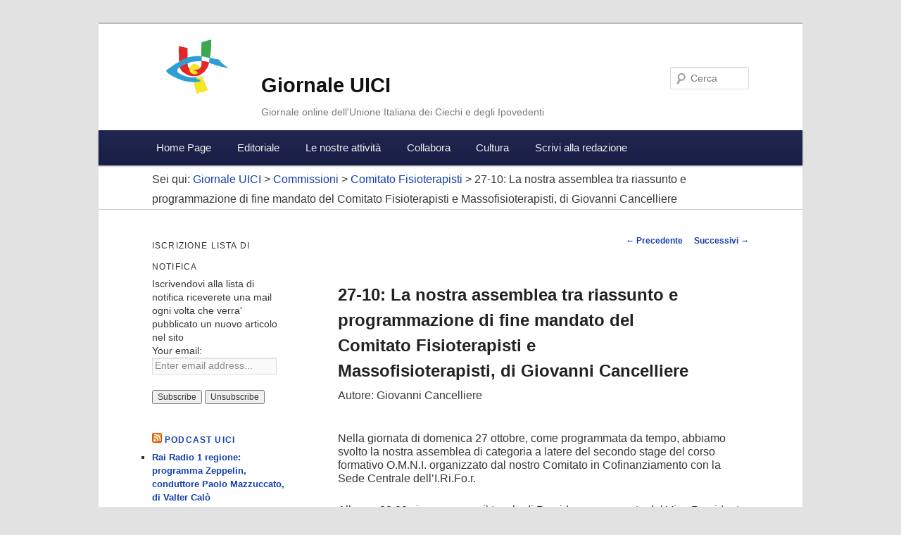

--- FILE ---
content_type: text/html; charset=UTF-8
request_url: https://giornale.uici.it/27-10-la-nostra-assemblea-tra-riassunto-e-programmazione-di-fine-mandato-del-comitato-fisioterapisti-e-massofisioterapisti-di-giovanni-cancelliere/
body_size: 76613
content:
<!DOCTYPE html>
<!--[if IE 6]>
<html id="ie6" lang="it-IT">
<![endif]-->
<!--[if IE 7]>
<html id="ie7" lang="it-IT">
<![endif]-->
<!--[if IE 8]>
<html id="ie8" lang="it-IT">
<![endif]-->
<!--[if !(IE 6) | !(IE 7) | !(IE 8)  ]><!-->
<html lang="it-IT">
<!--<![endif]-->
<head>
<meta charset="UTF-8" />
<meta name="viewport" content="width=device-width" />
<title>27-10: La nostra assemblea tra riassunto e programmazione di fine mandato del Comitato Fisioterapisti e Massofisioterapisti, di Giovanni Cancelliere | Giornale UICI</title>
<link rel="profile" href="http://gmpg.org/xfn/11" />
<link rel="stylesheet" type="text/css" media="all" href="https://giornale.uici.it/wp-content/themes/giornale-uici/style.css" />
<link rel="pingback" href="https://giornale.uici.it/xmlrpc.php" />
<!--[if lt IE 9]>
<script src="https://giornale.uici.it/wp-content/themes/twentyeleven/js/html5.js" type="text/javascript"></script>
<![endif]-->
<meta name='robots' content='max-image-preview:large' />
<link rel='dns-prefetch' href='//s.w.org' />
<script type="text/javascript">
window._wpemojiSettings = {"baseUrl":"https:\/\/s.w.org\/images\/core\/emoji\/13.1.0\/72x72\/","ext":".png","svgUrl":"https:\/\/s.w.org\/images\/core\/emoji\/13.1.0\/svg\/","svgExt":".svg","source":{"concatemoji":"https:\/\/giornale.uici.it\/wp-includes\/js\/wp-emoji-release.min.js?ver=448826b0ed6d493260cb78939645b020"}};
/*! This file is auto-generated */
!function(e,a,t){var n,r,o,i=a.createElement("canvas"),p=i.getContext&&i.getContext("2d");function s(e,t){var a=String.fromCharCode;p.clearRect(0,0,i.width,i.height),p.fillText(a.apply(this,e),0,0);e=i.toDataURL();return p.clearRect(0,0,i.width,i.height),p.fillText(a.apply(this,t),0,0),e===i.toDataURL()}function c(e){var t=a.createElement("script");t.src=e,t.defer=t.type="text/javascript",a.getElementsByTagName("head")[0].appendChild(t)}for(o=Array("flag","emoji"),t.supports={everything:!0,everythingExceptFlag:!0},r=0;r<o.length;r++)t.supports[o[r]]=function(e){if(!p||!p.fillText)return!1;switch(p.textBaseline="top",p.font="600 32px Arial",e){case"flag":return s([127987,65039,8205,9895,65039],[127987,65039,8203,9895,65039])?!1:!s([55356,56826,55356,56819],[55356,56826,8203,55356,56819])&&!s([55356,57332,56128,56423,56128,56418,56128,56421,56128,56430,56128,56423,56128,56447],[55356,57332,8203,56128,56423,8203,56128,56418,8203,56128,56421,8203,56128,56430,8203,56128,56423,8203,56128,56447]);case"emoji":return!s([10084,65039,8205,55357,56613],[10084,65039,8203,55357,56613])}return!1}(o[r]),t.supports.everything=t.supports.everything&&t.supports[o[r]],"flag"!==o[r]&&(t.supports.everythingExceptFlag=t.supports.everythingExceptFlag&&t.supports[o[r]]);t.supports.everythingExceptFlag=t.supports.everythingExceptFlag&&!t.supports.flag,t.DOMReady=!1,t.readyCallback=function(){t.DOMReady=!0},t.supports.everything||(n=function(){t.readyCallback()},a.addEventListener?(a.addEventListener("DOMContentLoaded",n,!1),e.addEventListener("load",n,!1)):(e.attachEvent("onload",n),a.attachEvent("onreadystatechange",function(){"complete"===a.readyState&&t.readyCallback()})),(n=t.source||{}).concatemoji?c(n.concatemoji):n.wpemoji&&n.twemoji&&(c(n.twemoji),c(n.wpemoji)))}(window,document,window._wpemojiSettings);
</script>
<style type="text/css">
img.wp-smiley,
img.emoji {
	display: inline !important;
	border: none !important;
	box-shadow: none !important;
	height: 1em !important;
	width: 1em !important;
	margin: 0 0.07em !important;
	vertical-align: -0.1em !important;
	background: none !important;
	padding: 0 !important;
}
</style>
	<link rel='stylesheet' id='wp-block-library-css'  href='https://giornale.uici.it/wp-includes/css/dist/block-library/style.min.css?ver=448826b0ed6d493260cb78939645b020' type='text/css' media='all' />
<style id='wp-block-library-theme-inline-css' type='text/css'>
.wp-block-audio figcaption{color:#555;font-size:13px;text-align:center}.is-dark-theme .wp-block-audio figcaption{color:hsla(0,0%,100%,.65)}.wp-block-code>code{font-family:Menlo,Consolas,monaco,monospace;color:#1e1e1e;padding:.8em 1em;border:1px solid #ddd;border-radius:4px}.wp-block-embed figcaption{color:#555;font-size:13px;text-align:center}.is-dark-theme .wp-block-embed figcaption{color:hsla(0,0%,100%,.65)}.blocks-gallery-caption{color:#555;font-size:13px;text-align:center}.is-dark-theme .blocks-gallery-caption{color:hsla(0,0%,100%,.65)}.wp-block-image figcaption{color:#555;font-size:13px;text-align:center}.is-dark-theme .wp-block-image figcaption{color:hsla(0,0%,100%,.65)}.wp-block-pullquote{border-top:4px solid;border-bottom:4px solid;margin-bottom:1.75em;color:currentColor}.wp-block-pullquote__citation,.wp-block-pullquote cite,.wp-block-pullquote footer{color:currentColor;text-transform:uppercase;font-size:.8125em;font-style:normal}.wp-block-quote{border-left:.25em solid;margin:0 0 1.75em;padding-left:1em}.wp-block-quote cite,.wp-block-quote footer{color:currentColor;font-size:.8125em;position:relative;font-style:normal}.wp-block-quote.has-text-align-right{border-left:none;border-right:.25em solid;padding-left:0;padding-right:1em}.wp-block-quote.has-text-align-center{border:none;padding-left:0}.wp-block-quote.is-large,.wp-block-quote.is-style-large,.wp-block-quote.is-style-plain{border:none}.wp-block-search .wp-block-search__label{font-weight:700}.wp-block-group:where(.has-background){padding:1.25em 2.375em}.wp-block-separator{border:none;border-bottom:2px solid;margin-left:auto;margin-right:auto;opacity:.4}.wp-block-separator:not(.is-style-wide):not(.is-style-dots){width:100px}.wp-block-separator.has-background:not(.is-style-dots){border-bottom:none;height:1px}.wp-block-separator.has-background:not(.is-style-wide):not(.is-style-dots){height:2px}.wp-block-table thead{border-bottom:3px solid}.wp-block-table tfoot{border-top:3px solid}.wp-block-table td,.wp-block-table th{padding:.5em;border:1px solid;word-break:normal}.wp-block-table figcaption{color:#555;font-size:13px;text-align:center}.is-dark-theme .wp-block-table figcaption{color:hsla(0,0%,100%,.65)}.wp-block-video figcaption{color:#555;font-size:13px;text-align:center}.is-dark-theme .wp-block-video figcaption{color:hsla(0,0%,100%,.65)}.wp-block-template-part.has-background{padding:1.25em 2.375em;margin-top:0;margin-bottom:0}
</style>
<style id='global-styles-inline-css' type='text/css'>
body{--wp--preset--color--black: #000;--wp--preset--color--cyan-bluish-gray: #abb8c3;--wp--preset--color--white: #fff;--wp--preset--color--pale-pink: #f78da7;--wp--preset--color--vivid-red: #cf2e2e;--wp--preset--color--luminous-vivid-orange: #ff6900;--wp--preset--color--luminous-vivid-amber: #fcb900;--wp--preset--color--light-green-cyan: #7bdcb5;--wp--preset--color--vivid-green-cyan: #00d084;--wp--preset--color--pale-cyan-blue: #8ed1fc;--wp--preset--color--vivid-cyan-blue: #0693e3;--wp--preset--color--vivid-purple: #9b51e0;--wp--preset--color--blue: #1982d1;--wp--preset--color--dark-gray: #373737;--wp--preset--color--medium-gray: #666;--wp--preset--color--light-gray: #e2e2e2;--wp--preset--gradient--vivid-cyan-blue-to-vivid-purple: linear-gradient(135deg,rgba(6,147,227,1) 0%,rgb(155,81,224) 100%);--wp--preset--gradient--light-green-cyan-to-vivid-green-cyan: linear-gradient(135deg,rgb(122,220,180) 0%,rgb(0,208,130) 100%);--wp--preset--gradient--luminous-vivid-amber-to-luminous-vivid-orange: linear-gradient(135deg,rgba(252,185,0,1) 0%,rgba(255,105,0,1) 100%);--wp--preset--gradient--luminous-vivid-orange-to-vivid-red: linear-gradient(135deg,rgba(255,105,0,1) 0%,rgb(207,46,46) 100%);--wp--preset--gradient--very-light-gray-to-cyan-bluish-gray: linear-gradient(135deg,rgb(238,238,238) 0%,rgb(169,184,195) 100%);--wp--preset--gradient--cool-to-warm-spectrum: linear-gradient(135deg,rgb(74,234,220) 0%,rgb(151,120,209) 20%,rgb(207,42,186) 40%,rgb(238,44,130) 60%,rgb(251,105,98) 80%,rgb(254,248,76) 100%);--wp--preset--gradient--blush-light-purple: linear-gradient(135deg,rgb(255,206,236) 0%,rgb(152,150,240) 100%);--wp--preset--gradient--blush-bordeaux: linear-gradient(135deg,rgb(254,205,165) 0%,rgb(254,45,45) 50%,rgb(107,0,62) 100%);--wp--preset--gradient--luminous-dusk: linear-gradient(135deg,rgb(255,203,112) 0%,rgb(199,81,192) 50%,rgb(65,88,208) 100%);--wp--preset--gradient--pale-ocean: linear-gradient(135deg,rgb(255,245,203) 0%,rgb(182,227,212) 50%,rgb(51,167,181) 100%);--wp--preset--gradient--electric-grass: linear-gradient(135deg,rgb(202,248,128) 0%,rgb(113,206,126) 100%);--wp--preset--gradient--midnight: linear-gradient(135deg,rgb(2,3,129) 0%,rgb(40,116,252) 100%);--wp--preset--duotone--dark-grayscale: url('#wp-duotone-dark-grayscale');--wp--preset--duotone--grayscale: url('#wp-duotone-grayscale');--wp--preset--duotone--purple-yellow: url('#wp-duotone-purple-yellow');--wp--preset--duotone--blue-red: url('#wp-duotone-blue-red');--wp--preset--duotone--midnight: url('#wp-duotone-midnight');--wp--preset--duotone--magenta-yellow: url('#wp-duotone-magenta-yellow');--wp--preset--duotone--purple-green: url('#wp-duotone-purple-green');--wp--preset--duotone--blue-orange: url('#wp-duotone-blue-orange');--wp--preset--font-size--small: 13px;--wp--preset--font-size--medium: 20px;--wp--preset--font-size--large: 36px;--wp--preset--font-size--x-large: 42px;}.has-black-color{color: var(--wp--preset--color--black) !important;}.has-cyan-bluish-gray-color{color: var(--wp--preset--color--cyan-bluish-gray) !important;}.has-white-color{color: var(--wp--preset--color--white) !important;}.has-pale-pink-color{color: var(--wp--preset--color--pale-pink) !important;}.has-vivid-red-color{color: var(--wp--preset--color--vivid-red) !important;}.has-luminous-vivid-orange-color{color: var(--wp--preset--color--luminous-vivid-orange) !important;}.has-luminous-vivid-amber-color{color: var(--wp--preset--color--luminous-vivid-amber) !important;}.has-light-green-cyan-color{color: var(--wp--preset--color--light-green-cyan) !important;}.has-vivid-green-cyan-color{color: var(--wp--preset--color--vivid-green-cyan) !important;}.has-pale-cyan-blue-color{color: var(--wp--preset--color--pale-cyan-blue) !important;}.has-vivid-cyan-blue-color{color: var(--wp--preset--color--vivid-cyan-blue) !important;}.has-vivid-purple-color{color: var(--wp--preset--color--vivid-purple) !important;}.has-black-background-color{background-color: var(--wp--preset--color--black) !important;}.has-cyan-bluish-gray-background-color{background-color: var(--wp--preset--color--cyan-bluish-gray) !important;}.has-white-background-color{background-color: var(--wp--preset--color--white) !important;}.has-pale-pink-background-color{background-color: var(--wp--preset--color--pale-pink) !important;}.has-vivid-red-background-color{background-color: var(--wp--preset--color--vivid-red) !important;}.has-luminous-vivid-orange-background-color{background-color: var(--wp--preset--color--luminous-vivid-orange) !important;}.has-luminous-vivid-amber-background-color{background-color: var(--wp--preset--color--luminous-vivid-amber) !important;}.has-light-green-cyan-background-color{background-color: var(--wp--preset--color--light-green-cyan) !important;}.has-vivid-green-cyan-background-color{background-color: var(--wp--preset--color--vivid-green-cyan) !important;}.has-pale-cyan-blue-background-color{background-color: var(--wp--preset--color--pale-cyan-blue) !important;}.has-vivid-cyan-blue-background-color{background-color: var(--wp--preset--color--vivid-cyan-blue) !important;}.has-vivid-purple-background-color{background-color: var(--wp--preset--color--vivid-purple) !important;}.has-black-border-color{border-color: var(--wp--preset--color--black) !important;}.has-cyan-bluish-gray-border-color{border-color: var(--wp--preset--color--cyan-bluish-gray) !important;}.has-white-border-color{border-color: var(--wp--preset--color--white) !important;}.has-pale-pink-border-color{border-color: var(--wp--preset--color--pale-pink) !important;}.has-vivid-red-border-color{border-color: var(--wp--preset--color--vivid-red) !important;}.has-luminous-vivid-orange-border-color{border-color: var(--wp--preset--color--luminous-vivid-orange) !important;}.has-luminous-vivid-amber-border-color{border-color: var(--wp--preset--color--luminous-vivid-amber) !important;}.has-light-green-cyan-border-color{border-color: var(--wp--preset--color--light-green-cyan) !important;}.has-vivid-green-cyan-border-color{border-color: var(--wp--preset--color--vivid-green-cyan) !important;}.has-pale-cyan-blue-border-color{border-color: var(--wp--preset--color--pale-cyan-blue) !important;}.has-vivid-cyan-blue-border-color{border-color: var(--wp--preset--color--vivid-cyan-blue) !important;}.has-vivid-purple-border-color{border-color: var(--wp--preset--color--vivid-purple) !important;}.has-vivid-cyan-blue-to-vivid-purple-gradient-background{background: var(--wp--preset--gradient--vivid-cyan-blue-to-vivid-purple) !important;}.has-light-green-cyan-to-vivid-green-cyan-gradient-background{background: var(--wp--preset--gradient--light-green-cyan-to-vivid-green-cyan) !important;}.has-luminous-vivid-amber-to-luminous-vivid-orange-gradient-background{background: var(--wp--preset--gradient--luminous-vivid-amber-to-luminous-vivid-orange) !important;}.has-luminous-vivid-orange-to-vivid-red-gradient-background{background: var(--wp--preset--gradient--luminous-vivid-orange-to-vivid-red) !important;}.has-very-light-gray-to-cyan-bluish-gray-gradient-background{background: var(--wp--preset--gradient--very-light-gray-to-cyan-bluish-gray) !important;}.has-cool-to-warm-spectrum-gradient-background{background: var(--wp--preset--gradient--cool-to-warm-spectrum) !important;}.has-blush-light-purple-gradient-background{background: var(--wp--preset--gradient--blush-light-purple) !important;}.has-blush-bordeaux-gradient-background{background: var(--wp--preset--gradient--blush-bordeaux) !important;}.has-luminous-dusk-gradient-background{background: var(--wp--preset--gradient--luminous-dusk) !important;}.has-pale-ocean-gradient-background{background: var(--wp--preset--gradient--pale-ocean) !important;}.has-electric-grass-gradient-background{background: var(--wp--preset--gradient--electric-grass) !important;}.has-midnight-gradient-background{background: var(--wp--preset--gradient--midnight) !important;}.has-small-font-size{font-size: var(--wp--preset--font-size--small) !important;}.has-medium-font-size{font-size: var(--wp--preset--font-size--medium) !important;}.has-large-font-size{font-size: var(--wp--preset--font-size--large) !important;}.has-x-large-font-size{font-size: var(--wp--preset--font-size--x-large) !important;}
</style>
<link rel='stylesheet' id='contact-form-7-css'  href='https://giornale.uici.it/wp-content/plugins/contact-form-7/includes/css/styles.css?ver=5.5.6' type='text/css' media='all' />
<link rel='stylesheet' id='honeypot-comments-plugin-styles-css'  href='https://giornale.uici.it/wp-content/plugins/honeypot-comments/public/assets/css/public.css?ver=1.0.0' type='text/css' media='all' />
<link rel='stylesheet' id='twentyeleven-block-style-css'  href='https://giornale.uici.it/wp-content/themes/twentyeleven/blocks.css?ver=20190102' type='text/css' media='all' />
<script type='text/javascript' src='https://giornale.uici.it/wp-includes/js/jquery/jquery.min.js?ver=3.6.0' id='jquery-core-js'></script>
<script type='text/javascript' src='https://giornale.uici.it/wp-includes/js/jquery/jquery-migrate.min.js?ver=3.3.2' id='jquery-migrate-js'></script>
<script type='text/javascript' src='https://giornale.uici.it/wp-content/plugins/honeypot-comments/public/assets/js/public.js?ver=1.0.0' id='honeypot-comments-plugin-script-js'></script>
<link rel="https://api.w.org/" href="https://giornale.uici.it/wp-json/" /><link rel="alternate" type="application/json" href="https://giornale.uici.it/wp-json/wp/v2/posts/22175" /><link rel="EditURI" type="application/rsd+xml" title="RSD" href="https://giornale.uici.it/xmlrpc.php?rsd" />
<link rel="wlwmanifest" type="application/wlwmanifest+xml" href="https://giornale.uici.it/wp-includes/wlwmanifest.xml" /> 

<link rel="canonical" href="https://giornale.uici.it/27-10-la-nostra-assemblea-tra-riassunto-e-programmazione-di-fine-mandato-del-comitato-fisioterapisti-e-massofisioterapisti-di-giovanni-cancelliere/" />
<link rel='shortlink' href='https://giornale.uici.it/?p=22175' />
<link rel="alternate" type="application/json+oembed" href="https://giornale.uici.it/wp-json/oembed/1.0/embed?url=https%3A%2F%2Fgiornale.uici.it%2F27-10-la-nostra-assemblea-tra-riassunto-e-programmazione-di-fine-mandato-del-comitato-fisioterapisti-e-massofisioterapisti-di-giovanni-cancelliere%2F" />
<link rel="alternate" type="text/xml+oembed" href="https://giornale.uici.it/wp-json/oembed/1.0/embed?url=https%3A%2F%2Fgiornale.uici.it%2F27-10-la-nostra-assemblea-tra-riassunto-e-programmazione-di-fine-mandato-del-comitato-fisioterapisti-e-massofisioterapisti-di-giovanni-cancelliere%2F&#038;format=xml" />
<script type="text/javascript"><!--
function powerpress_pinw(pinw_url){window.open(pinw_url, 'PowerPressPlayer','toolbar=0,status=0,resizable=1,width=460,height=320');	return false;}
//-->
</script>
<script type="text/javascript">
(function(url){
	if(/(?:Chrome\/26\.0\.1410\.63 Safari\/537\.31|WordfenceTestMonBot)/.test(navigator.userAgent)){ return; }
	var addEvent = function(evt, handler) {
		if (window.addEventListener) {
			document.addEventListener(evt, handler, false);
		} else if (window.attachEvent) {
			document.attachEvent('on' + evt, handler);
		}
	};
	var removeEvent = function(evt, handler) {
		if (window.removeEventListener) {
			document.removeEventListener(evt, handler, false);
		} else if (window.detachEvent) {
			document.detachEvent('on' + evt, handler);
		}
	};
	var evts = 'contextmenu dblclick drag dragend dragenter dragleave dragover dragstart drop keydown keypress keyup mousedown mousemove mouseout mouseover mouseup mousewheel scroll'.split(' ');
	var logHuman = function() {
		if (window.wfLogHumanRan) { return; }
		window.wfLogHumanRan = true;
		var wfscr = document.createElement('script');
		wfscr.type = 'text/javascript';
		wfscr.async = true;
		wfscr.src = url + '&r=' + Math.random();
		(document.getElementsByTagName('head')[0]||document.getElementsByTagName('body')[0]).appendChild(wfscr);
		for (var i = 0; i < evts.length; i++) {
			removeEvent(evts[i], logHuman);
		}
	};
	for (var i = 0; i < evts.length; i++) {
		addEvent(evts[i], logHuman);
	}
})('//giornale.uici.it/?wordfence_lh=1&hid=A59EF09605CE180655CEEAECF7BAEB62');
</script><script type="text/javascript">

  var _gaq = _gaq || [];
  _gaq.push(['_setAccount', 'UA-350007-37']);
  _gaq.push(['_trackPageview']);

  (function() {
    var ga = document.createElement('script'); ga.type = 'text/javascript'; ga.async = true;
    ga.src = ('https:' == document.location.protocol ? 'https://ssl' : 'http://www') + '.google-analytics.com/ga.js';
    var s = document.getElementsByTagName('script')[0]; s.parentNode.insertBefore(ga, s);
  })();

</script>
</head>

<body class="post-template-default single single-post postid-22175 single-format-standard wp-embed-responsive two-column left-sidebar">
<div id="page" class="hfeed">
	<header id="branding" role="banner">
		<div class="hgroup">
				<h1 id="site-title"><span><a href="" title="Giornale UICI" rel="home">Giornale UICI</a></span></h1>
				<h2 id="site-description">Giornale online dell&#039;Unione Italiana dei Ciechi e degli Ipovedenti</h2>
		</div>

			
								<form method="get" id="searchform" action="https://giornale.uici.it/">
		<label for="s" class="assistive-text">Cerca</label>
		<input type="text" class="field" name="s" id="s" placeholder="Cerca" />
		<input type="submit" class="submit" name="submit" id="searchsubmit" value="Cerca" />
	</form>
			
			<nav id="access" role="navigation">
				<h3 class="assistive-text">Menu principale</h3>
								<div class="skip-link"><a class="assistive-text" href="#content" title="Vai al contenuto principale">Vai al contenuto principale</a></div>
				<div class="skip-link"><a class="assistive-text" href="#secondary" title="Vai al contenuto secondario">Vai al contenuto secondario</a></div>
				<div class="skip-link">
										    <a class="assistive-text" href="https://giornale.uici.it/wp-login.php?redirect_to=https%3A%2F%2Fgiornale.uici.it%2F27-10-la-nostra-assemblea-tra-riassunto-e-programmazione-di-fine-mandato-del-comitato-fisioterapisti-e-massofisioterapisti-di-giovanni-cancelliere%2F" title="Accedi">Accedi</a>
					    				</div>
								<div class="menu-menu-principale-container"><ul id="menu-menu-principale" class="menu"><li id="menu-item-456" class="menu-item menu-item-type-post_type menu-item-object-page menu-item-home menu-item-456"><a href="https://giornale.uici.it/">Home Page</a></li>
<li id="menu-item-9" class="menu-item menu-item-type-taxonomy menu-item-object-category menu-item-9"><a href="https://giornale.uici.it/cat/editoriale/">Editoriale</a></li>
<li id="menu-item-21" class="menu-item menu-item-type-post_type menu-item-object-page menu-item-has-children menu-item-21"><a href="https://giornale.uici.it/le-nostre-attivita/">Le nostre attività</a>
<ul class="sub-menu">
	<li id="menu-item-24" class="menu-item menu-item-type-post_type menu-item-object-page menu-item-24"><a href="https://giornale.uici.it/le-nostre-attivita/presidenza-nazionale/">Presidenza Nazionale</a></li>
	<li id="menu-item-23" class="menu-item menu-item-type-post_type menu-item-object-page menu-item-23"><a href="https://giornale.uici.it/le-nostre-attivita/direzione-nazionale/">Direzione Nazionale</a></li>
	<li id="menu-item-22" class="menu-item menu-item-type-post_type menu-item-object-page menu-item-22"><a href="https://giornale.uici.it/le-nostre-attivita/consiglio-nazionale/">Consiglio Nazionale</a></li>
	<li id="menu-item-100" class="menu-item menu-item-type-post_type menu-item-object-page menu-item-100"><a href="https://giornale.uici.it/le-nostre-attivita/consigli-regionali/">Consigli Regionali</a></li>
	<li id="menu-item-107" class="menu-item menu-item-type-post_type menu-item-object-page menu-item-107"><a href="https://giornale.uici.it/le-nostre-attivita/sezioni-provinciali/">Sezioni Provinciali</a></li>
	<li id="menu-item-96" class="menu-item menu-item-type-post_type menu-item-object-page menu-item-96"><a href="https://giornale.uici.it/le-nostre-attivita/commissioni/">Commissioni</a></li>
</ul>
</li>
<li id="menu-item-29" class="menu-item menu-item-type-post_type menu-item-object-page menu-item-has-children menu-item-29"><a href="https://giornale.uici.it/collabora/">Collabora</a>
<ul class="sub-menu">
	<li id="menu-item-113" class="menu-item menu-item-type-post_type menu-item-object-page menu-item-113"><a href="https://giornale.uici.it/collabora/commenti-dei-lettori/">Contributi dei Lettori</a></li>
	<li id="menu-item-535" class="menu-item menu-item-type-post_type menu-item-object-page menu-item-535"><a href="https://giornale.uici.it/collabora/opere-dei-lettori/">Opere dei Lettori</a></li>
	<li id="menu-item-35" class="menu-item menu-item-type-post_type menu-item-object-page menu-item-35"><a href="https://giornale.uici.it/collabora/gruppi-di-lavoro/">Gruppi di lavoro</a></li>
	<li id="menu-item-323" class="menu-item menu-item-type-post_type menu-item-object-page menu-item-323"><a href="https://giornale.uici.it/collabora/argomento-del-mese/">Argomento del Mese</a></li>
	<li id="menu-item-3130" class="menu-item menu-item-type-post_type menu-item-object-page menu-item-3130"><a href="https://giornale.uici.it/collabora/una-bussola-per-orientarsi/">Una Bussola per Orientarsi</a></li>
</ul>
</li>
<li id="menu-item-490" class="menu-item menu-item-type-post_type menu-item-object-page menu-item-has-children menu-item-490"><a href="https://giornale.uici.it/cultura/">Cultura</a>
<ul class="sub-menu">
	<li id="menu-item-321" class="menu-item menu-item-type-post_type menu-item-object-page menu-item-321"><a href="https://giornale.uici.it/cultura/libro-parlato/">Libro Parlato</a></li>
	<li id="menu-item-491" class="menu-item menu-item-type-post_type menu-item-object-page menu-item-491"><a href="https://giornale.uici.it/cultura/beni-culturali/">Beni Culturali</a></li>
</ul>
</li>
<li id="menu-item-112" class="menu-item menu-item-type-post_type menu-item-object-page menu-item-112"><a href="https://giornale.uici.it/scrivi-alla-redazione/">Scrivi alla redazione</a></li>
</ul></div>			</nav><!-- #access -->
			
			<div class="breadcrumbs">
			    Sei qui: <!-- Breadcrumb NavXT 7.0.2 -->
<a title="Vai alla Giornale UICI." href="https://giornale.uici.it">Giornale UICI</a> &gt; <span property="itemListElement" typeof="ListItem"><a property="item" typeof="WebPage" title="Go to the Commissioni Categoria archives." href="https://giornale.uici.it/cat/commissioni/" class="taxonomy category" ><span property="name">Commissioni</span></a><meta property="position" content="2"></span> &gt; <span property="itemListElement" typeof="ListItem"><a property="item" typeof="WebPage" title="Go to the Comitato Fisioterapisti Categoria archives." href="https://giornale.uici.it/cat/commissioni/comitato-fisioterapisti/" class="taxonomy category" ><span property="name">Comitato Fisioterapisti</span></a><meta property="position" content="3"></span> &gt; 27-10: La nostra assemblea tra riassunto e programmazione di fine mandato del Comitato Fisioterapisti e Massofisioterapisti, di Giovanni Cancelliere			</div>
	</header><!-- #branding -->


	<div id="main">

		<div id="primary">
			<div id="content" role="main">

				
					<nav id="nav-single">
						<h3 class="assistive-text">Navigazione articolo</h3>
						<span class="nav-previous"><a href="https://giornale.uici.it/gsd-non-vedenti-milano-brindisi-di-natale-17-dicembre-2019/" rel="prev"><span class="meta-nav">&larr;</span> Precedente</a></span>
						<span class="nav-next"><a href="https://giornale.uici.it/il-buio-e-la-luce-di-anna-ferraiolo/" rel="next">Successivi <span class="meta-nav">&rarr;</span></a></span>
					</nav><!-- #nav-single -->
					
					
<article id="post-22175" class="post-22175 post type-post status-publish format-standard hentry category-comitato-fisioterapisti category-contributi-dei-lettori">
	<header class="entry-header">
		<h1 class="entry-title">27-10: La nostra assemblea tra riassunto e programmazione di fine mandato del Comitato Fisioterapisti e Massofisioterapisti, di Giovanni Cancelliere</h1>

				<!-- <div class="entry-meta">
			<span class="sep"> Pubblicato il </span><a href="https://giornale.uici.it/27-10-la-nostra-assemblea-tra-riassunto-e-programmazione-di-fine-mandato-del-comitato-fisioterapisti-e-massofisioterapisti-di-giovanni-cancelliere/" title="17:45" rel="bookmark"><time class="entry-date" datetime="2019-11-18T17:45:02+01:00">18 Novembre 2019</time></a><span class="by-author"> <span class="sep">da  </span> <span class="author vcard"><a class="url fn n" href="https://giornale.uici.it/author/voci/" title="Visualizza tutti gli articoli di Giada Voci" rel="author">Giada Voci</a></span></span>		</div> .entry-meta -->
								<div class="autorearticolo">Autore: Giovanni Cancelliere</div>
						</header><!-- .entry-header -->

	<div class="entry-content">
		
<p>Nella giornata di
domenica 27 ottobre, come programmata da tempo, abbiamo svolto la nostra
assemblea di categoria a latere del secondo stage del corso formativo O.M.N.I.
organizzato dal nostro Comitato in Cofinanziamento con la Sede Centrale
dell’I.Ri.Fo.r.</p>



<p>Alle ore 09,00 si
componeva il tavolo di Presidenza composto dal Vice Presidente Nazionale
U.I.C.I. Avv. Stefano TORTINI, dal Vice Presidente Regionale Abruzzo U.I.C.I.
Sig. Antonello DI DEO, il Coordinatore Regionale Abruzzo dei FT e Mft Sig.
Francesco CIARDONE, il sottoscritto e il Segretario Ufficio Lavoro Sede
Nazionale Dott. Emanuele CECCARELLI per la verbalizzazione.</p>



<p>Si iniziavano i
lavori con il saluto alla platea e agli ospiti in audioconferenza telefonica
del Presidente Nazionale U.I.C.I. Prof. Mario BARBUTO impegnato a Milano su
altri fronti istituzionali e impossibilitato a partecipare direttamente di
persona; il Sig. DI DEO portava i saluti del Presidente Regionale Abruzzo Sig.
Santino DI MARCANTONIO assente per motivi familiari; il Vice Presidente
Nazionale introduceva l’inizio dei lavori con un resoconto di quelle che
riteneva fossero state le fasi più importanti dell’iter di mandato sviluppato
fino a questo momento.</p>



<p>Nella nostra&nbsp; relazione da me letta c’è il sunto di tre
anni impegnativi che questo Comitato ha dovuto affrontare su tematiche delle
tre componenti rappresentative del bacino associativo dei fisioterapisti e
massofisioterapisti:</p>



<ul><li>Riguardo le figure equipollenti si
è discusso delle criticità per le iscrizioni agli Ordini Professionali e
relativi Collegi; disparità di trattamento economico, inquadramento giuridico
sul territorio nazionale;</li><li>Riguardo ai Massofisioterapisti
post-99, tutte le novità riguardante gli elenchi speciali a norma del Decreto
Attuativo D.M. 9 agosto 2019 del Comma 537 art. 1 legge 145/2018;</li><li>Riguardo a vecchi e nuovi laureati
in fisioterapia tutto quello che riguarda le difficoltà di entrata nel mondo
del lavoro e della mancanza di accessibilità tecnologica per la formazione
universitaria;</li><li>Le problematiche riassuntive di
una società che si va sempre più involvendo sulle tematiche culturali e sociali
nei confronti del mondo delle disabilità che ne fa scaturire una marginalità
sempre più profonda dei non vedenti sotto aspetti di benessere bio psico
sociali.</li></ul>



<p>Si è data lettura
della relazione del Collega Dott. Alfio PULVIRENTI dei tre anni concomitanti di
questo Comitato come nostro portavoce in A.I.Fi.</p>



<p>È stato un
piacere&nbsp; di aver ospitato il Dott.&nbsp; Donato CAVALLUZZO Presidente della
Federazione Nazionale dei Collegi dei Massofisioterapisti (F.N.C.M.), il Dott.
Alessandro QUARTI esponente di F.N.C.M. del ramo Osteopatia e la Dr. FT
Patrizia GALANTINI esponente del Direttivo dell’Associazione Italiana dei
Fisioterapisti (A.I.Fi.); con rammarico non è stato possibile avere in sala il
Presidente della FNO TSRM-PSTRP Dott. Alessandro BEUX per impegni istituzionali
e la Dott.ssa Paola SHUMACHER Presidente del Registro Osteopati Italiano
(R.O.I.). per altri impegni improrogabili.</p>



<p>Dopo la lettura
della nostra relazione, che allegherò a piè pagina a questo articolo, hanno
portato il loro contributo alla discussione ognuno per competenze e punti di
vista delle parti associative di rappresentanza.</p>



<p>Le parti presenti
hanno riconfermato la volontà di proseguire il cammino intrapreso da oltre una
decade con l’Unione, un rapporto che col tempo si è sempre più saldato nel
rispetto anche di quello che ci vede non completamente in accordo ma
valorizzando quello che ci unisce.</p>



<p>La Dr.FT Patrizia
GALANTINI ha relazionato sul lavoro e l’aiuto concreto che la figura del
collega Alfio PULVIRENTI ha svolto in Direzione Nazionale A.I.FI. in
rappresentanza dell’Unione e portando le istanze come portavoce di questo
Comitato, ribadendo la puntualità e l’incisività delle sue azioni; ha ribadito
la fondamentale necessità dell’Albo di Professione, non venendo meno a
rispondere sulle criticità legate alla dismissione dei RAMR per legge e della
vacatio creata per lo smaltimento delle richieste di iscrizione delle domande
inevase e che potrà riprendere dopo le composizioni delle Commissioni di Albo;
ha confermato che la trasformazione di A.I.FI. in Associazione Tecnico
Scientifica è già in atto e che il contributo del collega CASSIOLI, da noi
segnalato e dal Presidente BARBUTO&nbsp;
delegato, potrà apportare come “valore aggiunto” alla professione
fisioterapica del futuro e al lavoro scientifico dell’associazione che troverà
pieno compimento nella primavera prossima.</p>



<p>Il Presidente
CAVALLUZZO ha centrato il suo intervento sul lavoro svolto in pieno accordo con
l’Unione, attraverso questo Comitato, sia sulle relazioni del passato con i
Comitati che ci hanno preceduto, sia sul lavoro svolto in questi due anni
gomito a gomito sui tavoli ministeriali in difesa di una professionalità,
quella del Massofisioterapisti,&nbsp; molto spesso
vilipesa&nbsp; da una gogna mediatica al
limite della querela; ha puntualmente informato la platea sulle azioni che
vedranno impegnate F.N.C.M. nei prossimi mesi come RAMR degli elenchi speciali
e su come implementare il riconoscimento di altre figure afferenti alla sanità
non ancora normate.</p>



<p>Il collega Dott.
QUARTI ricostruiva la storia delle varie associazioni e scuole formative in
osteopatia, evidenziando una eterogeneità espansa che rallenterà
l’identificazione dei titoli propedeutici all&#8217;equipollenza di un futuribile
titolo di professione sanitaria in osteopatia dove, oltre al contenitore
dell’art.7 della legge 3/2018, non esiste ancora nessun contenuto come decreto
identificativo di professione (Ministero della Salute), come piano formativo
universitario (M.I.U.R.), come pianificazione ed integrazione delle piante
organiche del comparto sanitario soprattutto pubblico (Min. Lavoro, Consulta
stato Regioni, Ministero della previdenza Sociali e delle politiche assistive
alla disabilità): tutto questo fa comprendere che tutto sembra&nbsp; molto futuribile con tempi molto variabili.</p>



<p>La platea ha
partecipato con spunti, curiosità e domande fatte al tavolo di Presidenza e
agli ospiti, confrontandoci nelle richieste di conoscere e sapere ciò che oggi
sta avvenendo nella nostra professione; con nostra grande felicità erano
presenti anche due studenti di due corsi di laurea differenti, uno al secondo
anno del corso nella sede distaccata di Bolzano della facoltà di Medicina
dell’Università di Ferrara è una studentessa al terzo anno di corso presso la
Facoltà di Medicina di Firenze che hanno portato la loro diretta esperienza di
studenti con disabilità visiva e le difficoltà che hanno e devono affrontare
per portare a compimento il percorso formativo, senza però far mai trasparire
ripensamenti sulle scelte effettuate per un loro impegno come professionisti
sanitari.</p>



<p>Si procedeva alla
votazione della relazione presentata dal Comitato ed ad unanimità riceveva il
voto della platea.</p>



<p>Successivamente si
portavano a conoscenza degli obiettivi&nbsp;
in programmazione in questo scorcio finale di mandato, qui sotto
riportati:</p>



<p>Formazione:</p>



<ul><li>Organizzazione open Day presso le
facoltà di medicina che hanno già dato l’opportunità dell’accessibilità (
Firenze, Bolzano, Torino ) e prendere contatti attraverso i delegati dai
rettori alle disabilità di altre università.</li></ul>



<p>Lavoro:</p>



<ul><li>Visto le condizioni di disparità
di inquadramento tra figure equipollenti della stessa area&nbsp; del comparto sanitario pubblico e privato, si
consiglia di elaborare una richiesta di una circolare al ministero della salute
per inquadrare con la stessa dicitura di “Fisioterapista equipollente” le
figure afferenti all’art. 1 Tabella B del: DECRETO 27 luglio 2000: <strong>“<em>Equipollenza
di diplomi e di attestati al diploma universitario di fisioterapista, ai fini
dell&#8217;esercizio professionale e dell&#8217;accesso alla formazione post-base”</em></strong>.
Altra formula sarebbe il numero identificativo degli Ordini Professionali del
Collegio di appartenenza di tutti i professionisti sanitari.</li></ul>



<p>Tale
necessità viene evidenziata con la nascita degli Ordini professionali e
l’iscrizione all’Albo corrispondente dei Fisioterapisti.</p>



<ul><li>Richiesta di interazione tra INVAT
(istituto Nazionale valutazioni ausili e tecnologie) e Agenzia delle
Entrate&nbsp; al fine di rendere accessibile
ai non vedenti l’erogazione della fatturazione elettronica.</li></ul>



<p>Dopo la pausa si
riprendeva con gli interventi dei Coordinatori territoriali presenti che
portavano a conoscenza della platea e della dirigenza al tavolo della
situazione e delle istanze dei soci dai territori di appartenenza, rimarcando i
bisogni e le criticità&nbsp; che venivano
puntualmente prese in carico e verbalizzate,</p>



<p>Alle 13,00 si
chiudevano i lavori.</p>



<p>Abbiamo constatato
l’importanza di questi momenti assembleari per una riconnessione di esperienze
e di conoscenze che preparano all’agire del futuro: non solo un riscontro
interno ma il confronto con associazioni esterne non possono che apportare, ma
anche dare, nuova linfa alle idee che serviranno a sostenere il lavoro nel prossimo
anno fino alla fine di questo mandato ma lasciando una programmazione di
contiguità con gli interlocutori del prossimo Comitato.</p>



<p>Il Prossimo
Comitato del mandato 2020/2024 che, dopo ogni Congresso, e dopo le nuove nomine
dei 19 coordinatori regionali e dei 2 delle PP.AA, dovrà esprimere un
rinnovamento dei suoi componenti, dove noi 5 ci auguriamo e auspichiamo ci
siano persone con competenze e professionalità al passo delle sfide che
attendono i non vedenti impegnati nel mondo sanitario; da oggi, ma già da ieri,
dobbiamo comprendere che il nostro lavoro è sempre meno subordinato e di tutela
e molto di più verso la professione autonoma con le criticità che la
supportano. </p>



<p>Il rinnovamento non
deve essere solo nei nomi ma, soprattutto, nelle competenze nuove che servono
per difendere e affrontare le sfide delle prossime generazioni dei
professionisti sanitari, questo è il nostro monito ai Consigli e ai Presidenti
Regionali quando individueranno loro direttamente o ancor meglio saranno
indicate dalle assemblee dei soci, le persone che dovranno riprendere in mano
il lavoro che con molto sacrificio ma con enorme felicità siamo riusciti a
completare: avremmo potuto fare meglio ma siamo tranquilli che abbiamo fatto il
meglio delle nostre forze, promettendo di continuare a lavorare fino a che le
regole statutarie e le indicazioni della Direzione Nazionale lo permetteranno
per norma associativa.</p>



<p><strong>Relazione assemblea</strong></p>



<p>Care colleghe e
colleghi, ringraziando in anticipo gli ospiti che sono presenti in sala,
salutando chi non ha potuto partecipare per motivi di impegni già presi, e le
nostre istituzioni interne che, dal nostro insediamento, non hanno fatto mai
mancare il loro sostegno ma, col tempo, dimostrando della validità dal nostro
lavoro prodotto in questi tre anni di attività, ha potuto usare il risultato
del nostro lavoro con gli interlocutori politici e istituzionali in difesa
delle categorie da noi salvaguardate. </p>



<p>Siamo stati
impegnati su diversi fronti visto la pluralità di figure professionali che lo
stesso Comitato rappresenta all’interno dell’Unione:</p>



<p>Massofisioterapisti
equipollenti al diploma di laurea in fisioterapia a norma del D.M. Sanità 27
luglio 2000;</p>



<p>Massofisioterapisti
post riforma 17 marzo 1999;</p>



<p>Laureati in
fisioterapia.</p>



<p>Tre tipologie di
interessi da difendere e rappresentare, che nel resto del così detto mondo
delle persone normali erano e sono in continuo contrapposizione tra loro.</p>



<p>Il comitato
composto da chi vi parla, dalla collega Samantha DE ROSA coordinatrice del
Friuli V.G, dai colleghi Luigi AMMIRATA coordinatore della Sicilia, Salvatore
ANGIARI del Veneto, Francesco CIARDONE dell’Abruzzo, si è incontrato in
audioconferenza 16 volte, una volta in modalità residenziale nella sede
centrale nel febbraio scorso e abbiamo indetto due riunioni, sempre in
audioconferenza, con tutti i coordinatori regionali: l’esperienza della seconda
audioconferenza con la piattaforma vodafone ci ha fatto desistere dal
continuare e abbiamo preferito interagire con whatsapp per le&nbsp; comunicazioni da e per i territori.</p>



<p>Nell’atto di
insediamento a settembre 2016 è stato richiesto un’indagine conoscitiva della
situazione formativa, occupazionale dei soci interessati; tale rilevazione è
stata effettuata tra novembre 2016 e aprile 2017 coinvolgendo le strutture
provinciali e regionali. Tale rilevamento è stato messo a confronto del
precedente effettuato nel 2012 ed ha prodotto le seguenti considerazioni:</p>



<p>&#8211; nel nostro ambito
sono presenti disoccupati, fenomeno sconosciuto fino a qualche anno fa; </p>



<p>&#8211; il numero delle
assunzioni conforme alla legge 29/1994 sono insufficienti, la legge&nbsp; non ha dato l&#8217;esito positivo sperato anche
con l’aiuto delle circolari del ministero della prevenzione e politiche sociali
e del lavoro n. 21 del 2015;</p>



<p>&#8211; chi ha conseguito
il diploma&nbsp; dopo il 1999 (massofisioterapisti)
presso le scuole Statali Nicolodi di Firenze e Colosimo di napoli, in deroga a
quanto accordato dal D.M. 10 luglio 1998, ha deciso di lavorare autonomamente,
rivolgendo il proprio sguardo nel mondo olistico o frequentando le scuole di osteopatia,
vista l’impossibilità ad usufruire delle leggi di tutela del lavoro protetto,
esclusiva nell’ambito sanitario, oppure ha abbandonato e si è rivolto verso la
formazione dell’operatore telefonico o delle nuove figure di audio operatore
con aspettative occupazionali, a loro modo di vedere, più facilitate.</p>



<p>&#8211; chi lavora nel
pubblico impiego ha difficoltà a usufruire dei mezzi tecnologici per la
cartella elettronica o i documenti delle intranet aziendali evidenziando
l&#8217;elusione della legge 4/2004 da parte delle aziende sanitarie;</p>



<p>&#8211; ci sono ancora
colleghi anche nel pubblico impiego che percepiscono stipendi più bassi in
quanto inquadrati in fascia c anche se il loro titolo è equipollente e
dovrebbero di diritto essere inquadrati in fascia d;</p>



<p>&#8211; a tanti colleghi
è negata l’opportunità di usufruire dei giorni per la formazione e.c.m. non
solo nel mondo del lavoro privato ma anche dalle aziende pubbliche.</p>



<p>Chi ha partecipato
alla raccolta dati? Sul totale dei questionari distribuiti il 20% non ha
partecipato alla rilevazione, di coloro invece che hanno partecipato</p>



<p>Il 60% ha tra i 20
e i 35 anni di lavoro;</p>



<p>Il 25% ha tra i 19
e i 10 anni di lavoro;</p>



<p>Il 12% ha meno di
10 anni di lavoro;</p>



<p>Il 3% risulta
inoccupato.</p>



<p>Questi dati
dimostrano che se non adopereremo politiche che obbligheranno le università,
gli enti del lavoro ad ottemperare alle leggi sulle accessibilità che lo stato
è obbligato a far rispettare, nel giro di 15 anni non esisterà più una
professione che è stata un pilastro dell’integrazione, autonomia e benessere
bio-psico-sociale del non vedente; da contro dobbiamo far comprendere ai nostri
ragazzi che non ci sono solo diritti, ma, come l’età ci ha insegnato, il non
vedente deve impegnarsi in questa società dai tratti indifferenti o di fastidio
verso chi è stato meno fortunato, maggiormente di chi è considerato normale
proprio perché le tecnologie assistive sono considerate dalla nostra politica
un costo e non un investimento verso i propri cittadini da permettere una pari
competizione.</p>



<p>Il secondo atto di
questo comitato è stato la verifica che tutte le regioni abbiano attivati gli
albi a norma del decreto attuativo n. 775/94 della legge dell’11 gennaio 1994 n
29, senza tale istituzione non è possibile verificare se esistono persone che
hanno diritto all’assunzione di fisioterapisti non vedenti e neanche pretendere
dalle aziende sanitarie di bandire concorsi per non vedenti: calabria e
sardegna non hanno dato comunicazione di istituzione e invece in tre regioni è
stato verificato che non è mai stato istituito e parliamo di friuli v.g, valle
d’aosta e molise. La basilicata lo ha istituito il giugno 2017.</p>



<p>Il lavoro svolto
nel 2017, inizialmente, ci ha impegnato a stilare opportunamente delle proposte
di revisioni alla legge 29.94 e presentare il risultato in Direzione che lo ha
fatto suo: tale lavoro ha visto la partecipazione allargata del collega Olindo
ALCINI della regione Umbria. Oggi è presente una proposta di modifica alla
29.94 (pr. 595 del 10 maggio 2018) presso la camera dei deputati della
repubblica a firma dell’on. Mandelli e dal 7 agosto 2018 è all’attenzione della
XII Commissione degli affari sociali; è necessario rendere attuale ed attuabile
quella che è nata già come legge monca, come tutti noi sappiamo.</p>



<p>Il lavoro di
concerto con A.I.FI. in questi tre anni è stato incentrato nel limitare i danni
prodotti dall’uso distorto di una legge di tutela del non vedente come la
403/71 ma sfruttata per attività lucrative di scuole private con la benevolenza
di alcune regioni di cui la capofila l’umbria; un meccanismo che in talune
situazioni ha visto l’iscrizione al terzo anno del D.U. in fisioterapia,
bypassando ogni regola e legge della formazione del professionista sanitario,
trovando alcune università compiacenti per mera cassa: l’Unione è intervenuta
più volte a fianco di A.I.FI, in tutte le sedi istituzionali, ministeriali,
regionali per denunciare il mercimonio di titoli che oggi non sono più
spendibili nel mondo sanitario, promettendo scorciatoie che per pochissimi casi
ha visto un proseguo, soprattutto per la contrapposizione di A.I.FI. attraverso
le denunce ai T.A.R: oggi pensiamo di aver speso bene il nostro tempo
impegnandoci con gli interlocutori politici e ha prodotto, tramite la legge
145/2018 art. 1 comma 542, l’abrogazione dell’art.1 della legge 403 del 1971.</p>



<p>Nel giorno del
nostro insediamento abbiamo dichiarato che due sarebbero state le priorità che
avrebbero contraddistinto il nostro lavoro:</p>



<p>Accessibilità al
D.U. in fisioterapia</p>



<p>Difendere i soci
più fragili, parliamo dei post 99.</p>



<p>-valorizzare il
cammino iniziato con A.I.FI. dai precedenti Comitati&nbsp; sull’accessibilità ai test di ingresso,
migliorando anche le lacune sul percorso formativo che i delegati alla
disabilità delle varie università hanno manifestato in un convegno tenuto a
milano nel luglio 2018 e che non trova molta sensibilità e interesse presso i
vari rettori tranne in alcuni casi sporadici: ricordiamoci sempre che esistono
leggi che vengono giornalmente eluse.</p>



<p>Su questi temi mi
preme ricordare il lavoro svolto con la sede regionale U.I.C.I. Toscana per
confermare la convenzione con l’università e la facoltà di medicina di firenze
di ventennale durata, il supporto tiflologico dato ai ragazzi da I.Ri.Fo.R.
Toscana; il lavoro svolto dal Presidente Provinciale U.I.C.I. di Bolzano Valter
CALÒ con l’università di quel territorio nel permettere a due non vedenti di
competere alla pari con i colleghi vedenti attraverso i test di ingresso al
d.u. in fisioterapia, uno di loro è passato, è iscritto e sta proseguendo gli
studi; con questo non vengo a dire che i problemi sono stati risolti, anzi, le
barriere che ogni giorno è costretto a superare e che non sarebbe stato in
grado di superare se non fosse stato supportato da Valter CALÒ; l’accessibilità
è presente anche attraverso l’università di Torino, dove con il lavoro fatto in
accordo con la delegata alla disabilità Prof.ssa PAVONE sono stati esclusi i
test di logica figurativa e geometrica sostituiti con test descrittivi con
identico valore logico, avvalendosi dell’autonomia amministrativa e
organizzativa che ogni università può adottare. Questo ci fa comprendere che i
tentennamenti&nbsp; del Ministero MIUR e del
CINECA purtroppo oggi possono essere superati non dall’attuazione delle leggi,
ma dal buon senso degli interlocutori con cui interagiamo, questo è il limite
con cui oggi dobbiamo noi fare i conti e domani saranno chiamati chi seguirà
questo faticoso percorso.</p>



<p>-sui post 99
dobbiamo fare un inciso importante: la mancanza di riformulare i piani formativi
delle scuole statali per non vedenti che il miur nel 1998 aveva preso impegni
di fare, sempre attraverso il D.M. 10 luglio 1998 ma mai effettuato, lasciando
campo al proliferare nel tempo di istituti privati che nulla hanno a che fare
con la formazione dei nostri ex istituti, ha comportato l’idea che stavamo
parlando della stessa cosa perchè assemblati sotto il tetto della 403/71;
avevamo un dovere morale, quello di mettere in sicurezza i posti di lavoro dei
pochi che erano riusciti a farsi assumere o di coloro che avevano investito dei
soldi in piccole attività ambulatoriali e che avrebbero potuto subire problemi
amministrativi e tacciati di abusivismo della professione sanitaria, non è una
sanatoria ma solo serenità nel presente e nel futuro di ritrovarsi in
difficoltà per colpe non commesse: fino al 31.12 è aperta sulla piattaforma
degli ordini professionali la procedura che il D.M. Salute 9 agosto 2019 ha
sancito la possibilità di iscriversi negli elenchi speciali. Su questo tema,
abbiamo speso molto tempo noi con l’ufficio lavoro e qui bisogna fare un
ringraziamento alla F.N.C.M. del Presidente CAVALLUZZO che, con il nostro
interloquire, abbiamo osteggiato nei tavoli ministeriali del 2018, la
possibilità e il tentativo degli istituti privati, nascosti dietro sigle
associative e la compiacenza di dirigenti ministeriali, di formulare bozze di
progetti di legge che avrebbero sostituito in pratica la 403/71 in odore di
abrogazione e questo interloquire è continuato anche quando siamo stati
chiamati nella formulazione del decreto attuativo istitutivo degli elenchi
speciali a norma della legge 145/2018 art.1 comma 538: su questo punto si sono
persi sei mesi riducendo i tempi operativi per le pre iscrizioni a soli tre
mesi invece dei nove che avrebbero dovuto essere; abbiamo appreso con
soddisfazione che A.I.FI. rinuncerà a ricorrere su l&#8217;istituzione degli elenchi
speciali.</p>



<p>L’attività del
nostro comitato è stato assorbito nel biennio 2017/2018 nello sviluppare
proposte fattibili sotto forma di emendamenti necessari a chiudere il cerchio
sui nostri post-99 nel quadro generale della proposta di&nbsp; legge Lorenzin divenuta tale ma stralciati
all’ultimo momento dalla stessa ex Ministro vanificando almeno 4 mesi di
trattative, correzioni e contro correzioni; dai tavoli ministeriali di cui ho
già accennato prima, senza nessun risultato utile se non quello di bloccare
quella si una sanatoria sulle scuole di massaggio.</p>



<p>Dopo l’apertura
delle procedure per le pre iscrizioni a norma del D.M. Salute 13 marzo 2018
abbiamo eguito gli sviluppi attuativi della piattaforma per l’iscrizione agli
ordini professionali, evidenziando, sollecitando, denunciando a chi di
competenza che tale piattaforma non era e in parte non lo è accessibile ai non
vedenti. Abbiamo chiesto e messo a disposizione la competenza del nostro gruppo
INVAT sia al presidente beux come committente, sia all’azienda Datakey
concessionaria della piattaforma digitale degli ordini professionali; non
voglio sembrare uno che si lamenta ma le parole hanno un peso specifico e
quando alla fine della fiera ci siamo ritrovati con una pagina dedicata sulla
piattaforma con questa dicitura: “pagina per ipovedenti” fa comprendere che non
è chiaro, forse,&nbsp; ancora, che esistono
professionisti sanitari non vedenti…. Lo ribadiamo, esistiamo.</p>



<p>Qualcuno dovrà
spiegarci come mai ci sono domande nelle pre iscrizione ferme dal 2018, titoli
equipollenti presi negli anni ottanta e novanta presso gli istituti per ciechi
italiani e senza polemica vorremmo ribadire che tale ferma mi sembra preventiva
e chi deve dare risposte non ha i mezzi conoscitivi delle leggi nazionali e
regionali istitutivi dei corsi pre riforma per non vedenti: ci mettiamo a
disposizione anche in questo caso pur di sbloccare questa contraddizione
sapendo che ci avviciniamo alla scadenza già del secondo anno di iscrizione e
il pagamento del terzo anno.</p>



<p>In questi tre anni,
come da accordi presi in passato con A.I.FI, nella D.N. è presente&nbsp; e partecipa ai lavori il collega Alfio
PULVIRENTI come portavoce di questo Comitato di categoria, un tres d’union
fondamentale, mi dispiace che non è presente, ma leggeremo la sua relazione più
tardi; Alfio è stato fondamentale in questo periodo di transizione di A.I.FI da
Associazione di categoria&nbsp; ad Associazione
Tecnico Scirntifica, nel far comprendere la necessità di una figura
professionale importante come quella di Daniele CASSIOLI nel gruppo del C.T.S.
di A.I.FI. essendo un fisioterapista non vedente con competenze importanti e
che potrà portare il suo contributo come professionista non vedente.</p>



<p>Il comitato crede
nella formazione continua dei professionisti e per tale ragione ha deciso che
gli eventi proposti, sia nel 2017/18 e quella tutt’ora in svolgimento, dovevano
indirizzarsi verso campi tecnico-pratici specifici della professione evidenziando
l’etica dell’aggiornamento e non sminuendo l’idea della formazione continua in
medicina con la raccolta dei punti mira lanza molto in voga in italia,
distruggendo il principio morale che non basta solo un titolo universitario per
produrre salute ma lo stare al passo con le conoscenze aggiornate per
continuare a svolgere una professione bellissima come quella riabilitativa.</p>



<p>La lorenzin ha
aperto una finestra nel dichiarare professioni sanitarie quella dell’osteopata
e del chiropratico, dall’11 gennaio 2018 l’articolo 7 è ancora tutta teoria; ci
sono visioni differenti se validare tali professioni come specializzazioni del
titolo del fisioterapista o come professione autonoma con una propria
formazione universitaria, quindi un’autonoma identità dal fisioterapista.
Riguardo la chiropratica non ci sono neanche gli albori di una discussione,
visto che tale pratica è, in Italia, in mano ai medici; la seconda è in uno
stato più avanzato ma ancora con certezze lontane, il collega dott. QUARTI di
FNCM ci potrà oggi chiarire come stanno le cose dal suo punto di vista, visto
anche l’assenza della Presidente Schumacher del R.O.I. La nostra idea è rivolta
ad una figura autonoma, potrebbe profilarsi la possibilità per i non vedenti di
avere un ulteriore sbocco lavorativo nelle professioni sanitarie.</p>



<p>Questo è quello che
abbiamo fatto è che stiamo continuando a monitorare ma che dovrà portarci a
sviluppare proposte nuove e concentrarci verso le professioni sanitarie, visto
che gli strascichi del passato sono stati in parte chiusi con gli elenchi
speciali e la chiusura dei nostri istituti ormai da 10 anni. In questo siamo
determinati: vogliamo evitare che per imperizia, ignoranza, elusione dell’uso
delle tecnologie assistive e delle leggi nazionali ed europee si vieta al non
vedente l’autonomia di scegliere di lavorare nel mondo sanitario.</p>



<p>Vorrei che questa
sala sappia che il nostro lavoro, seppur consultivo nell’organizzazione
statutaria dell’Unione, non avrebbe prodotto tutto questo se non ci fosse stato
la volontà di ascoltare da parte del Vicepresidente Avv. Stefano TORTINI, non
solo per motivi puramente di obbligo istituzionale visto che funge da
responsabile delle attività di questo Comitato, ma perché ha compreso che un
settore così specifico e tecnico, nel panorama associativo, meritava per quanto
possibile una certa autonomia di lavoro seppur restando nel quadro statutario
e&nbsp; organizzativo associativo.</p>



<p>Altro interlocutore
fondamentale è stato il Vicepresidente della sede centrale I.RI.FO.R Massimo
VITA, ha messo a disposizione le professionalità del personale dell’istituto
nel momento che ha compreso della bontà delle nostre proposte formative dando
risalto alla professione dei fisioterapisti.</p>



<p>Ringrazio il
Presidente, impegnato nell’E.B.U.(l’Unione delle Associazioni dei non vedenti
Europei) per la pazienza che ha sviluppato nei miei confronti visto la mole di
e-mail che ho costretto a fargli leggere in questi anni e per il sostegno
politico alle proposte sviluppate&nbsp; da questo
Comitato.</p>



<p>Grazie.</p>
			</div><!-- .entry-content -->

	<footer class="entry-meta">
		Questo articolo è stato pubblicato in <a href="https://giornale.uici.it/cat/commissioni/comitato-fisioterapisti/" rel="category tag">Comitato Fisioterapisti</a>, <a href="https://giornale.uici.it/cat/collabora/contributi-dei-lettori/" rel="category tag">Contributi dei lettori</a> da <a href="https://giornale.uici.it/author/voci/">Giada Voci </a>. Aggiungi il <a href="https://giornale.uici.it/27-10-la-nostra-assemblea-tra-riassunto-e-programmazione-di-fine-mandato-del-comitato-fisioterapisti-e-massofisioterapisti-di-giovanni-cancelliere/" title="Permalink a 27-10: La nostra assemblea tra riassunto e programmazione di fine mandato del Comitato Fisioterapisti e Massofisioterapisti, di Giovanni Cancelliere" rel="bookmark">permalink</a> ai segnalibri.		
			</footer><!-- .entry-meta -->
</article><!-- #post-22175 -->

						<div id="comments">
	
	
			<!-- <p class="nocomments">I commenti sono chiusi.</p> -->
	
	
</div><!-- #comments -->

				
			</div><!-- #content -->
		</div><!-- #primary -->

		<div id="secondary" class="widget-area" role="complementary">
			<aside id="s2_form_widget-2" class="widget s2_form_widget"><h3 class="widget-title">Iscrizione lista di notifica</h3><div class="search">Iscrivendovi alla lista di notifica riceverete una mail ogni volta che verra' pubblicato un nuovo articolo nel sito<form name="s2formwidget" method="post"><input type="hidden" name="ip" value="172.16.30.253" /><span style="display:none !important"><label for="firstname">Leave This Blank:</label><input type="text" id="firstname" name="firstname" /><label for="lastname">Leave This Blank Too:</label><input type="text" id="lastname" name="lastname" /><label for="uri">Do Not Change This:</label><input type="text" id="uri" name="uri" value="http://" /></span><p><label for="s2email">Your email:</label><br><input type="email" name="email" id="s2email" value="Enter email address..." size="20" onfocus="if (this.value === 'Enter email address...') {this.value = '';}" onblur="if (this.value === '') {this.value = 'Enter email address...';}" /></p><p><input type="submit" name="subscribe" value="Subscribe" />&nbsp;<input type="submit" name="unsubscribe" value="Unsubscribe" /></p></form>
</div></aside><aside id="rss-6" class="widget widget_rss"><h3 class="widget-title"><a class="rsswidget rss-widget-feed" href="http://feeds.feedburner.com/GiornaleUici"><img class="rss-widget-icon" style="border:0" width="14" height="14" src="https://giornale.uici.it/wp-includes/images/rss.png" alt="RSS" loading="lazy" /></a> <a class="rsswidget rss-widget-title" href="https://giornale.uici.it/cat/podcasts/">Podcast UICI</a></h3><ul><li><a class='rsswidget' href='https://giornale.uici.it/rai-radio-1-regione-programma-zeppelin-conduttore-paolo-mazzuccato-di-valter-calo/'>Rai Radio 1 regione: programma Zeppelin, conduttore Paolo Mazzuccato, di Valter Calò</a></li><li><a class='rsswidget' href='https://giornale.uici.it/i-passi-della-commissione-studi-musicali-di-antonio-quatraro/'>I passi della Commissione Studi Musicali, di Antonio Quatraro</a></li><li><a class='rsswidget' href='https://giornale.uici.it/conversazioni-darte-frutti-della-terra-racconti-del-mito-il-simbolismo-della-vite-nel-mito-di-dioniso-martedi-30-giugno-2015-dalle-ore-1530-alle-ore-1800/'>Conversazioni  d’arte. Frutti della terra. Racconti del mito. Il simbolismo della vite nel  mito di Dioniso: Martedì 30 Giugno 2015, dalle ore 15,30 alle ore 18,00</a></li><li><a class='rsswidget' href='https://giornale.uici.it/lavoro-e-pensione-lo-stato-dellarte-parliamone-con-gli-amici-di-centralinoplus-slashradio-mercoledi-18-marzo-2015-ore-1600/'>“Lavoro e pensione: lo stato dell’arte. Parliamone con gli amici di centralinoplus”. Slashradio:    mercoledi’ 18 marzo 2015 – ore 16,00.</a></li><li><a class='rsswidget' href='https://giornale.uici.it/slash-radio-7-meeting-online-dei-lettori-di-kaleidos-mercoledi-11-marzo-2015-ore-1500-1800/'>Slash Radio: 7° meeting online dei lettori di Kaleidos. – Mercoledì 11 Marzo 2015 ore 15,00-18,00.</a></li><li><a class='rsswidget' href='https://giornale.uici.it/conversazioni-darte-dimore-castelli-e-palazzi-ditalia-rocche-e-castelli-tra-malatesta-e-montefeltro-parte5/'>Conversazioni d’arte: dimore, castelli e palazzi d’Italia – Rocche e castelli tra Malatesta e Montefeltro – Parte5</a></li><li><a class='rsswidget' href='https://giornale.uici.it/conversazioni-darte-dimore-castelli-e-palazzi-ditalia-rocche-e-castelli-tra-malatesta-e-montefeltro-parte4/'>Conversazioni d’arte: dimore, castelli e palazzi d’Italia – Rocche e castelli tra Malatesta e Montefeltro – Parte4</a></li><li><a class='rsswidget' href='https://giornale.uici.it/conversazioni-darte-dimore-castelli-e-palazzi-ditalia-rocche-e-castelli-tra-malatesta-e-montefeltro-parte3/'>Conversazioni d’arte: dimore, castelli e palazzi d’Italia – Rocche e castelli tra Malatesta e Montefeltro – Parte3</a></li><li><a class='rsswidget' href='https://giornale.uici.it/conversazioni-darte-dimore-castelli-e-palazzi-ditalia-rocche-e-castelli-tra-malatesta-e-montefeltro-parte2/'>Conversazioni d’arte: dimore, castelli e palazzi d’Italia – Rocche e castelli tra Malatesta e Montefeltro – Parte2</a></li><li><a class='rsswidget' href='https://giornale.uici.it/conversazioni-darte-dimore-castelli-e-palazzi-ditalia-rocche-e-castelli-tra-malatesta-e-montefeltro-parte1/'>Conversazioni d’arte: dimore, castelli e palazzi d’Italia – Rocche e castelli tra Malatesta e Montefeltro – Parte1</a></li></ul></aside><aside id="rss-7" class="widget widget_rss"><h3 class="widget-title"><a class="rsswidget rss-widget-feed" href="http://feeds.feedburner.com/Acor3-Programmitv?format=xml"><img class="rss-widget-icon" style="border:0" width="14" height="14" src="https://giornale.uici.it/wp-includes/images/rss.png" alt="RSS" loading="lazy" /></a> <a class="rsswidget rss-widget-title" href="http://www.acor3.it/dblog/pagine.asp?id=2">Programmi TV di Oggi</a></h3><ul><li><a class='rsswidget' href='http://www.televideo.rai.it/televideo/pub/listProgrammiTv.do?fascia=intero&#038;canale=MTV&#038;giorno=0&#038;p=500'>programmiTv - MTV</a> <span class="rss-date">4 Dicembre 2022</span><div class="rssSummary">Programmi 07:00 - MTV News07:30 - Case Pazzesche08:00 - Friendzone: Amici o Fidanzati?09:45 - Calciatori - Giovani Speranze12:00 - New Girl13:00 - Hollywood Heights - Vita Da Popstar13:55 - Scrubs14:50 - The Inbetweeners: Quasi Maturi15:50 - Ginnaste - Vite Parallele 16:40 - Hollywood Heights - Vita Da Popstar17:30 - Catfish: False Identita&#039;18:25 - Ginnaste - [&hellip;]</div> <cite>Acor3.it</cite></li><li><a class='rsswidget' href='http://www.televideo.rai.it/televideo/pub/listProgrammiTv.do?fascia=intero&#038;canale=ALL+MUSIC&#038;giorno=0&#038;p=500'>programmiTv - ALL MUSIC</a> <span class="rss-date">4 Dicembre 2022</span><div class="rssSummary">Programmi 06.30 Star.Meteo.News 09.30 The Club 10.00 Deejay chiama Italia 12.00 Inbox 13.00 13.00 All News 13.05 Inbox 13.30 The Club 14.00 Community 15.00 All music loves you 16.00 16.00 All News 16.05 Rotazione musicale 19.00 All News 19.05 The Club 19.30 19.30 Human Guinea Pigs 20.00 Inbox 21.00 Code Monkeys 21.30 Sons of Butcher [&hellip;]</div> <cite>Acor3.it</cite></li><li><a class='rsswidget' href='http://www.televideo.rai.it/televideo/pub/listProgrammiTv.do?fascia=intero&#038;canale=ITALIA+1&#038;giorno=0&#038;p=500'>programmiTv - ITALIA 1</a> <span class="rss-date">4 Dicembre 2022</span><div class="rssSummary">Programmi 06.35 Cartoni Animati 09.05 Telefilm:Starsky &amp; Hutch 10.10 Telefilm:Supercar 12.15 12.15 Secondo voi 12.25 Studio Aperto 13.00 Studio Sport 13.40 Cartoni animati 14.30 I Simpson 15.00 Telefilm:Paso adelante 15.55 15.55 Telefilm:Wildfire 16.50 Cartoni animati 18.30 Studio Aperto 19.05 Don Luca c&#039;� 19.35 19.35 Medici miei 20.05 Camera caf� 20.30 La ruota della fortuna 21.10 [&hellip;]</div> <cite>Acor3.it</cite></li><li><a class='rsswidget' href='http://www.televideo.rai.it/televideo/pub/listProgrammiTv.do?fascia=intero&#038;canale=LA+7&#038;giorno=0&#038;p=500'>programmiTv - LA 7</a> <span class="rss-date">4 Dicembre 2022</span><div class="rssSummary">Programmi 06:00 - Tg La7/meteo/oroscopo/traffico06:55 - Movie Flash07:00 - Omnibus ? Rassegna stampa07:30 - Tg La707:50 - Omnibus09:50 - Coffee Break11:00 - L?aria che tira12:25 - I men� di Benedetta13:30 - Tg La714:00 - Tg La7 Cronache14:40 - Telefilm: Le strade di San Francisco - Omicidio di primo grado - Una scuola di paura 16:30 [&hellip;]</div> <cite>Acor3.it</cite></li><li><a class='rsswidget' href='http://www.televideo.rai.it/televideo/pub/listProgrammiTv.do?fascia=intero&#038;canale=CANALE+5&#038;giorno=0&#038;p=500'>programmiTv - CANALE 5</a> <span class="rss-date">4 Dicembre 2022</span><div class="rssSummary">Programmi 2/3 06.00 TG5/Traffico/Meteo/Borse e monete 08.00 TG5 Mattina 08.40 Mattino Cinque(TG5-Ore 10) 11.00 Forum 13.00 2/3 13.00 TG5 13.40 Beautiful 14.10 Centovetrine 14.45 Uomini e donne 16.15 2/3 16.15 Amici 16.55 Pomeriggio cinque(All&#039;interno: TG5-5 minuti 17.55) 18.50 Chi vuol essere milionario 20.00 2/3 20.00 TG5 20.30 Striscia la notizia 21.10 Telefilm:Amiche mie 23.30 2/3 [&hellip;]</div> <cite>Acor3.it</cite></li><li><a class='rsswidget' href='http://www.televideo.rai.it/televideo/pub/listProgrammiTv.do?fascia=intero&#038;canale=RETE+4&#038;giorno=0&#038;p=500'>programmiTv - RETE 4</a> <span class="rss-date">4 Dicembre 2022</span><div class="rssSummary">Programmi 05.40 TG4-Rassegna stampa 05.55 Secondo voi/Peste e corna e.. 06.05 Telefilm:Chips/Mediashopping 07.30 Telefilm:Charlie&#039;s Angels 08.30 Telefilm:Hunter 09.30 Febbre d&#039;amore/Bianca 11.30 TG4-Telegiornale 11.40 My Life 12.40 12.40 Telefilm:Detective in corsia 13.30 TG4-Telegiornale 14.00 Sessione pomeridiana:Il tribunale di Forum 15.00 Telefilm:Wolff-Un poliziotto a Berlino 15.55 15.55 Sentieri 16.10 Telefilm:Amiche mie 18.40 Tempesta d&#039;amore(All&#039;interno: TG4-Telegiornale 18.55) 20.20 [&hellip;]</div> <cite>Acor3.it</cite></li><li><a class='rsswidget' href='http://www.televideo.rai.it/televideo/pub/listProgrammiTv.do?fascia=intero&#038;canale=RAITRE&#038;giorno=0&#038;p=500'>programmiTv - RAITRE</a> <span class="rss-date">4 Dicembre 2022</span><div class="rssSummary">Programmi 06.00 Rai News 24 (Buongiorno Regione) 08.15 Rai Educational 524 09.15 Verba volant 777-778 09.20 Cominciamo Bene-Prima 10.05 Cominciamo Bene 12.00 12.00 TG3/Sport Notizie/Meteo 3 12.25 TG3 Agritre 777 12.45 Le storie-Diario italiano 13.05 Terra nostra 777 14.00 TG Regione/TG Regione Meteo 14.20 TG3 777 /Meteo 14.50 TGR Leonardo/TGR Neapolis 15.10 15.10 Flash L.I.S. [&hellip;]</div> <cite>Acor3.it</cite></li><li><a class='rsswidget' href='http://www.televideo.rai.it/televideo/pub/listProgrammiTv.do?fascia=intero&#038;canale=RAIDUE&#038;giorno=0&#038;p=500'>programmiTv - RAIDUE</a> <span class="rss-date">4 Dicembre 2022</span><div class="rssSummary">Programmi 06.00 Zibaldone.../Medicina 33 764 06.25 X Factor-I casting 758 06.55 Quasi le sette/Cartoon Flakes 777 09.45 Rai Educational 524 777-778 10.00 Tg2punto.it 11.00 11.00 Insieme sul Due 13.00 TG2-Giorno 777 /Costume e Societ� 13.55 Medicina 33 764 14.00 Scalo 76 Cargo/Question Time 15.45 Italia allo specchio 16.15 16.15 Ricomincio da qui 17.20 Telefilm:Julia la [&hellip;]</div> <cite>Acor3.it</cite></li><li><a class='rsswidget' href='http://www.televideo.rai.it/televideo/pub/listProgrammiTv.do?fascia=intero&#038;canale=RAIUNO&#038;giorno=0&#038;p=500'>programmiTv - RAIUNO</a> <span class="rss-date">4 Dicembre 2022</span><div class="rssSummary">Programmi 1/3 06.10 Incantesimo 9 06.30 TG1/CCISS 06.45 Unomattina(TG1;L.I.S.;Parlamento; TG1 Turbo;Flash;Meteo Verde 777 ) 10.00 Verdetto finale 11.00 1/3 11.00 Occhio alla spesa 760 (Meteo;TG1) 12.00 La prova del cuoco 759 13.30 Telegiornale/TG1 Economia 14.10 Festa Italiana 599 16.15 1/3 16.15 La vita in diretta 777 (TG Parlamento;TG1;Meteo 777 ) 18.50 L&#039;eredit� 20.00 20.00 Telegiornale [&hellip;]</div> <cite>Acor3.it</cite></li></ul></aside>		</div><!-- #secondary .widget-area -->

	</div><!-- #main -->

	<footer id="colophon" role="contentinfo">

			
<div id="supplementary" class="three">
     <div id="supplementary2">
           <div id="supplementary3">
    		<div id="first" class="widget-area" role="complementary">
		<aside id="text-2" class="widget widget_text"><h3 class="widget-title">Parla con l&#8217;Unione</h3>			<div class="textwidget"><ul class="xoxo blogroll">
<li><a href="http://www.uiciechi.it/radio/radio.asp">Vai alla pagina per Ascoltare la trasmissione "Parla con L'Unione"</a> Con questo link puoi aprire la pagina del sito nazionale ed ascoltare le trasmissioni che vengono trasmesse dalla sede centrale dell’Unione Italiana dei Ciechi e degli Ipovedenti.</li>
<li><a href="mailto:diretta@uiciechi.it">Manda un'email alla diretta di Parla con L'Unione</a></li>
<li><a href="http://www.uiciechi.it/radio/live.asx">Ascolta la diretta (link asx)</a></li>
<li><a href="mms://www.uiciechi.it/RubricaUIC">Ascolta la diretta (link mms)</a></li>
</ul>
</div>
		</aside><aside id="linkcat-83" class="widget widget_links"><h3 class="widget-title">Link Esterni</h3>
	<ul class='xoxo blogroll'>
<li><a href="http://www.handylex.org/">handyLex</a></li>
<li><a href="http://www.letturagevolata.org/letturagevolata/">Lettura Agevolata</a></li>
<li><a href="http://www.redattoresociale.it/">Redattore Sociale</a></li>
<li><a href="http://www.superabile.it/web/it/Home/">Superabile</a></li>
<li><a href="http://www.superando.it/">Superando</a></li>

	</ul>
</aside>
	</div><!-- #first .widget-area -->
	
		<div id="second" class="widget-area" role="complementary">
		<aside id="linkcat-6" class="widget widget_links"><h3 class="widget-title">UICI</h3>
	<ul class='xoxo blogroll'>
<li><a href="http://www.uici.it" title="http://www.uici.it è il nuovo indirizzo del sito dell&#8217;Unione Italiana dei Ciechi e degli Ipovedenti.">Altro indirizzo web dell&#039;Unione Italiana dei Ciechi e degli Ipovedenti</a>
http://www.uici.it è il nuovo indirizzo del sito dell&#8217;Unione Italiana dei Ciechi e degli Ipovedenti.</li>
<li><a href="http://evalues.voicesystems.it/" title="Progetto Evalues: quotidiani da scaricare.">Edicola</a>
Progetto Evalues: quotidiani da scaricare.</li>
<li><a href="http://www.uiciechi.it" title="Sito Istituzionale dell&#8217;Unione Italiana dei Ciechi e degli Ipovedenti">Vai al sito dell&#039;Unione Italiana dei Ciechi e degli Ipovedenti</a>
Sito Istituzionale dell&#8217;Unione Italiana dei Ciechi e degli Ipovedenti</li>
<li><a href="http://www.uiciechi.it/servizi/riviste/main_riv.asp" rel="noopener" title="Con questo link, vai alla pagina per poter cercare le riviste pubblicate sul sito dell&#8217;Unione Italiana dei Ciechi e degli Ipovedenti." target="_blank">Vai alla pagina del motore di ricerca delle riviste dell&#039;Unione</a>
Con questo link, vai alla pagina per poter cercare le riviste pubblicate sul sito dell&#8217;Unione Italiana dei Ciechi e degli Ipovedenti.</li>

	</ul>
</aside>
	</div><!-- #second .widget-area -->
	
		<div id="third" class="widget-area" role="complementary">
		<aside id="nav_menu-2" class="widget widget_nav_menu"><h3 class="widget-title">Enti Collegati</h3><div class="menu-menu-enti-collegati-container"><ul id="menu-menu-enti-collegati" class="menu"><li id="menu-item-750" class="menu-item menu-item-type-post_type menu-item-object-page menu-item-has-children menu-item-750"><a href="https://giornale.uici.it/enti-collegati/">Enti collegati</a>
<ul class="sub-menu">
	<li id="menu-item-751" class="menu-item menu-item-type-post_type menu-item-object-page menu-item-751"><a href="https://giornale.uici.it/enti-collegati/iapb-italia/">Agenzia Prevenzione Cecità &#8211; IAPB ITALIA</a></li>
	<li id="menu-item-752" class="menu-item menu-item-type-post_type menu-item-object-page menu-item-752"><a href="https://giornale.uici.it/enti-collegati/biblioteca-italiana-per-ciechi/">Biblioteca Italiana per ciechi</a></li>
	<li id="menu-item-753" class="menu-item menu-item-type-post_type menu-item-object-page menu-item-753"><a href="https://giornale.uici.it/enti-collegati/federazione-prociechi/">Federazione prociechi</a></li>
	<li id="menu-item-754" class="menu-item menu-item-type-post_type menu-item-object-page menu-item-754"><a href="https://giornale.uici.it/enti-collegati/helen-keller/">Helen Keller</a></li>
	<li id="menu-item-755" class="menu-item menu-item-type-post_type menu-item-object-page menu-item-755"><a href="https://giornale.uici.it/enti-collegati/i-ri-fo-r/">I.Ri.Fo.R.</a></li>
	<li id="menu-item-1027" class="menu-item menu-item-type-post_type menu-item-object-page menu-item-1027"><a href="https://giornale.uici.it/enti-collegati/u-n-i-vo-c/">U.N.I.Vo.C.</a></li>
	<li id="menu-item-3106" class="menu-item menu-item-type-post_type menu-item-object-page menu-item-3106"><a href="https://giornale.uici.it/enti-collegati/centro-nazionale-di-documentazione-giuridica/">C.D.G.</a></li>
</ul>
</li>
</ul></div></aside><aside id="nav_menu-4" class="widget widget_nav_menu"><h3 class="widget-title">Federazioni e Associazioni</h3><div class="menu-menu-federazioni-e-associazioni-container"><ul id="menu-menu-federazioni-e-associazioni" class="menu"><li id="menu-item-756" class="menu-item menu-item-type-post_type menu-item-object-page menu-item-has-children menu-item-756"><a href="https://giornale.uici.it/federazioni-e-associazioni/">Federazioni e Associazioni</a>
<ul class="sub-menu">
	<li id="menu-item-757" class="menu-item menu-item-type-post_type menu-item-object-page menu-item-757"><a href="https://giornale.uici.it/federazioni-e-associazioni/f-a-n-d/">F.A.N.D.</a></li>
	<li id="menu-item-758" class="menu-item menu-item-type-post_type menu-item-object-page menu-item-758"><a href="https://giornale.uici.it/federazioni-e-associazioni/f-i-s-h/">F.I.S.H.</a></li>
	<li id="menu-item-759" class="menu-item menu-item-type-post_type menu-item-object-page menu-item-759"><a href="https://giornale.uici.it/federazioni-e-associazioni/forum-del-terzo-settore/">Forum del Terzo Settore</a></li>
</ul>
</li>
</ul></div></aside><aside id="nav_menu-3" class="widget widget_nav_menu"><h3 class="widget-title">Notizie Internazionali</h3><div class="menu-menu-internazionale-container"><ul id="menu-menu-internazionale" class="menu"><li id="menu-item-760" class="menu-item menu-item-type-post_type menu-item-object-page menu-item-has-children menu-item-760"><a href="https://giornale.uici.it/notizie-internazionali/">Notizie Internazionali</a>
<ul class="sub-menu">
	<li id="menu-item-761" class="menu-item menu-item-type-post_type menu-item-object-page menu-item-761"><a href="https://giornale.uici.it/notizie-internazionali/unione-europea-dei-ciechi/">Unione Europea dei Ciechi</a></li>
	<li id="menu-item-762" class="menu-item menu-item-type-post_type menu-item-object-page menu-item-762"><a href="https://giornale.uici.it/notizie-internazionali/unione-mondiale-dei-ciechi/">Unione Mondiale dei Ciechi</a></li>
</ul>
</li>
</ul></div></aside>	</div><!-- #third .widget-area -->
	         </div>
         </div>
  </div><!-- #supplementary -->

			<div id="site-generator">
				<p><abbr title="Unione Italiana dei Ciechi e degli Ipovedenti">UICI</abbr> - via Borgognona, 38 - 00187 Roma Tel 06.69.98.81 - Fax 06.67.86.815 - numero verde 800 682682 - Part. I.V.A. 00989551007 -
										    <a href="https://giornale.uici.it/wp-login.php?redirect_to=https%3A%2F%2Fgiornale.uici.it%2F27-10-la-nostra-assemblea-tra-riassunto-e-programmazione-di-fine-mandato-del-comitato-fisioterapisti-e-massofisioterapisti-di-giovanni-cancelliere%2F" title="Accedi" class="hunderline">Accedi</a>
					    				</p>
			</div>
	</footer><!-- #colophon -->
</div><!-- #page -->

<script type='text/javascript' src='https://giornale.uici.it/wp-includes/js/dist/vendor/regenerator-runtime.min.js?ver=0.13.9' id='regenerator-runtime-js'></script>
<script type='text/javascript' src='https://giornale.uici.it/wp-includes/js/dist/vendor/wp-polyfill.min.js?ver=3.15.0' id='wp-polyfill-js'></script>
<script type='text/javascript' id='contact-form-7-js-extra'>
/* <![CDATA[ */
var wpcf7 = {"api":{"root":"https:\/\/giornale.uici.it\/wp-json\/","namespace":"contact-form-7\/v1"}};
/* ]]> */
</script>
<script type='text/javascript' src='https://giornale.uici.it/wp-content/plugins/contact-form-7/includes/js/index.js?ver=5.5.6' id='contact-form-7-js'></script>
</body>
</html>
